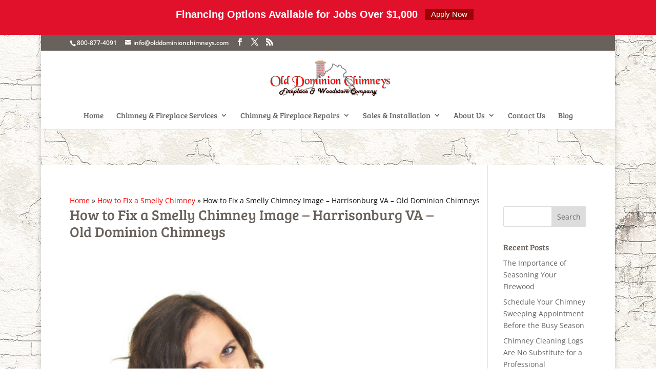

--- FILE ---
content_type: text/css; charset=utf-8
request_url: https://www.olddominionchimneys.com/wp-content/cache/min/1/wp-content/themes/old-dominion/style.css?ver=1726866397
body_size: 211
content:
h1,h2,h3,h4,h5,h6,h1 a,h2 a,h3 a,h4 a,h5 a,h6 a{font-weight:400}#top-menu li a{font-weight:400}.et_pb_gutters4 .footer-widget{margin:0 8% 5% 0}.et_pb_gutters4.et_pb_footer_columns4 .footer-widget .fwidget{margin-bottom:10%}sup{bottom:.6em;font-size:12px}.et_pb_image.et_pb_has_overlay a.et_pb_lightbox_image{display:inline}div#tpbr_topbar{max-height:68px;padding:5px 20px 50px!important;z-index:999999!important}#tpbr_box{line-height:20px!important}#tpbr_box p{display:inline-block;padding:8px 0 10px!important;margin:0px!important;font-size:20px;font-weight:700;vertical-align:middle;line-height:20px}#tpbr_box p span{font-size:16px;font-style:italic}div#tpbr_topbar a#tpbr_calltoaction{background:#9e0308!important;border-radius:0px!important}div#tpbr_topbar a#tpbr_calltoaction:hover{opacity:.85}.topbar-active #page-container{padding-top:254px!important}.topbar-active #main-header{top:99px!important}.topbar-active #top-header{top:68px!important}.logged-in.topbar-active #page-container{padding-top:185px!important}.logged-in.topbar-active #main-header{top:130px!important}.logged-in.topbar-active #top-header{top:100px!important}@media only screen and (max-width:767px){.logged-in.topbar-active #top-header{top:113px!important}.logged-in.topbar-active #main-header{top:143px!important}}@media only screen and (max-width:485px){div#tpbr_topbar{padding:4px 20px 6px!important;max-height:90px}div#tpbr_topbar p{padding:5px 0 3px!important;font-size:16px}div#tpbr_topbar p span{font-size:14px}.logged-in.topbar-active #main-header{top:173px!important}.logged-in.topbar-active #top-header{top:136px!important}}@media only screen and (max-width:422px){.topbar-active #page-container{padding-top:275px!important}.topbar-active #top-header{top:90px!important}.topbar-active #main-header{top:121px!important}}